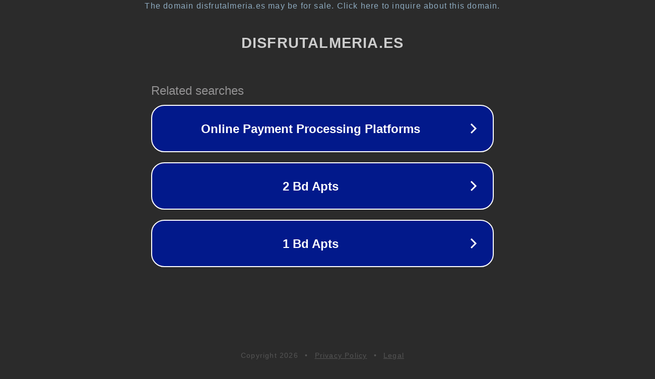

--- FILE ---
content_type: text/html; charset=utf-8
request_url: https://disfrutalmeria.es/etiqueta/carrera-san-silvestre/
body_size: 1094
content:
<!doctype html>
<html data-adblockkey="MFwwDQYJKoZIhvcNAQEBBQADSwAwSAJBANDrp2lz7AOmADaN8tA50LsWcjLFyQFcb/P2Txc58oYOeILb3vBw7J6f4pamkAQVSQuqYsKx3YzdUHCvbVZvFUsCAwEAAQ==_vlud7cn3GHmkxG+5ywPxSbnnhu9/P91jVSPonrBbgEzL0IrYdjoPnfweNwFa22geo1+1VK9C/xYP6wjq+bVNFw==" lang="en" style="background: #2B2B2B;">
<head>
    <meta charset="utf-8">
    <meta name="viewport" content="width=device-width, initial-scale=1">
    <link rel="icon" href="[data-uri]">
    <link rel="preconnect" href="https://www.google.com" crossorigin>
</head>
<body>
<div id="target" style="opacity: 0"></div>
<script>window.park = "[base64]";</script>
<script src="/bBCQzYocS.js"></script>
</body>
</html>
